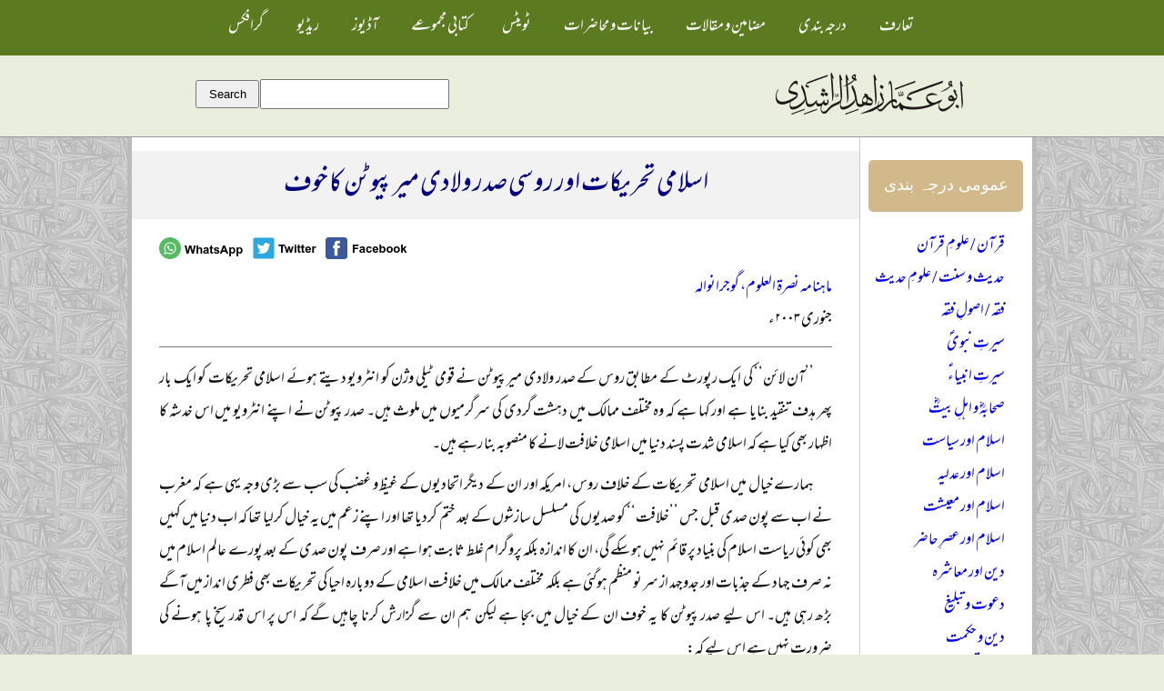

--- FILE ---
content_type: text/html; charset=utf-8
request_url: https://zahidrashdi.org/2298
body_size: 5947
content:
<!DOCTYPE html>
<html lang="en" dir="ltr">

<head>
  <meta name="viewport" content="width=device-width, initial-scale=1">
  <meta charset="utf-8" />
<meta name="Generator" content="Drupal 7 (http://drupal.org)" />
<link rel="canonical" href="/2298" />
<link rel="shortlink" href="/node/2298" />
<link rel="shortcut icon" href="https://zahidrashdi.org/favicon.ico" type="image/vnd.microsoft.icon" />
  <title>اسلامی تحریکات اور روسی صدر ولادی میر پیوٹن کا خوف | ابوعمار زاہد الراشدی</title>
  <link type="text/css" rel="stylesheet" href="https://zahidrashdi.org/sites/default/files/css/css_xE-rWrJf-fncB6ztZfd2huxqgxu4WO-qwma6Xer30m4.css" media="all" />
<link type="text/css" rel="stylesheet" href="https://zahidrashdi.org/sites/default/files/css/css_hYCLW089C9S9sP3ZYkuG6R-Q5ZHbEhblZBFjwZ_bE_I.css" media="all" />
<link type="text/css" rel="stylesheet" href="https://zahidrashdi.org/sites/default/files/css/css_PGbJgHCUCBf4dg7K9Kt8aAwsApndP4GZ9RuToPy3-Fk.css" media="all" />
<link type="text/css" rel="stylesheet" href="https://zahidrashdi.org/sites/default/files/css/css_jcQbpBqEFgKtxLmqCXTRsZT8Y093KoEVCXE9_8U86wI.css" media="all" />
  <script type="text/javascript" src="https://zahidrashdi.org/sites/default/files/js/js_Ua98zxjH9I2U2rTee9IFt0Bz0daoaQQTSnaDxCxt3Kc.js"></script>
<script type="text/javascript" src="https://zahidrashdi.org/sites/default/files/js/js_veC7nm3r7iapjqaIjaGlAdYSOp2tx6zu0u5Jal5z3WI.js"></script>
<script type="text/javascript">
<!--//--><![CDATA[//><!--
jQuery.extend(Drupal.settings, {"basePath":"\/","pathPrefix":"","ajaxPageState":{"theme":"zrashdi","theme_token":"th7PElvsR7WKtY8qUfx8YNsQAvbCwJD30HVxQvHLLug","js":{"misc\/jquery.js":1,"misc\/jquery-extend-3.4.0.js":1,"misc\/jquery-html-prefilter-3.5.0-backport.js":1,"misc\/jquery.once.js":1,"misc\/drupal.js":1,"sites\/all\/themes\/zrashdi\/js\/scripts.js":1},"css":{"modules\/system\/system.base.css":1,"modules\/system\/system.menus.css":1,"modules\/system\/system.messages.css":1,"modules\/system\/system.theme.css":1,"modules\/field\/theme\/field.css":1,"modules\/node\/node.css":1,"modules\/search\/search.css":1,"modules\/user\/user.css":1,"sites\/all\/modules\/views\/css\/views.css":1,"sites\/all\/modules\/ctools\/css\/ctools.css":1,"sites\/all\/themes\/zrashdi\/style.css":1}}});
//--><!]]>
</script>
  <!--[if lt IE 9]>
    <script src="http://html5shiv.googlecode.com/svn/trunk/html5.js"></script>
  <![endif]-->
</head>

<body class="html not-front not-logged-in no-sidebars page-node page-node- page-node-2298 node-type-article" >
    	
<section id="wrapper">
	<section id="header-wrapper">
		<header>
			<section id="nav-toggle" onclick="menu_toggle();return false;"><img src="/sites/all/themes/zrashdi/menu_icon.png"></section>
			<nav id="main-nav">
				<ul class="menu"><li class="first leaf"><a href="/taaruf">تعارف</a></li>
<li class="leaf"><a href="http://zahidrashdi.org/node/4405" title="">درجہ بندی</a></li>
<li class="leaf"><a href="/mazameen" title="">مضامین و مقالات</a></li>
<li class="leaf"><a href="/bayanaat" title="">بیانات و محاضرات</a></li>
<li class="leaf"><a href="/twitter" title="">ٹویٹس</a></li>
<li class="leaf"><a href="/books">کتابی مجموعے</a></li>
<li class="leaf"><a href="/audios" title="">آڈیوز</a></li>
<li class="leaf"><a href="/radio">ریڈیو</a></li>
<li class="last leaf"><a href="https://www.flickr.com/photos/zahidurrashdi/albums" title="">گرافکس</a></li>
</ul>			</nav>
			<section id="logo-search-wrapper">
				<section id="logo">
					<a href='/' title=Home><img src='https://zahidrashdi.org/sites/default/files/abuammar-arabic-1-line-black_0.png' alt=Home /></a>				</section>
				<section id="search-box">
					<div class="region region-search">
  <div id="block-block-13" class="block block-block">

      
  <div class="content">
    <form action="/search/node"> <input type="text" name="keys" style="padding:7px;width:190px" /> <input type="submit" name="op" value="Search" style="padding:6px;width:70px;" /></form>
  </div>

  <div class="block-bottom"></div>  
</div> <!-- /.block -->

</div>
 <!-- /.region -->
				</section>
			</section>
			<div class="clearzero"></div>
		</header>
	</section>

	
	<section id="content-wrapper">
		<section id="content">
			<main>
				<section id='breadcrumb'><h2 class="element-invisible">You are here</h2><nav class='breadcrumb'><a href="/">Home</a></nav></section><h1 id='page-title'>اسلامی تحریکات اور روسی صدر ولادی میر پیوٹن کا خوف</h1><article><div class="region region-content">
  <div id="block-block-11" class="block block-block">

      
  <div class="content">
    <div class="article-share-buttons" style="direction:ltr;text-align:left;">
<img src="https://i.imgur.com/RKvpi6S.png" onclick="document.location = 'whatsapp://send?text=' + location.href;" data-action="share/whatsapp/share" />   <a href="#" onclick="window.location='https://twitter.com/intent/tweet?url=' + window.location.href"><img src="https://i.imgur.com/Lj1IZXK.png" /></a>   <a href="#" onclick="window.location='https://www.facebook.com/sharer/sharer.php?u=' + window.location.href"><img src="https://i.imgur.com/xDBOA9z.png" /></a>
</div>
  </div>

  <div class="block-bottom"></div>  
</div> <!-- /.block -->

<div id="block-system-main" class="block block-system">

      
  <div class="content">
                          <span property="dc:title" content="اسلامی تحریکات اور روسی صدر ولادی میر پیوٹن کا خوف" class="rdf-meta element-hidden"></span>  
      
    
  <div class="content">
    <div class="field field-name-field-magazine field-type-taxonomy-term-reference field-label-hidden"><div class="field-items"><div class="field-item even"><a href="/mahnama-nusratululoom-gujranwala" typeof="skos:Concept" property="rdfs:label skos:prefLabel" datatype="">ماہنامہ نصرۃ العلوم، گوجرانوالہ</a></div></div></div><div class="field field-name-field-date-published field-type-text field-label-hidden"><div class="field-items"><div class="field-item even">جنوری ۲۰۰۳ء</div></div></div><div class="field field-name-body field-type-text-with-summary field-label-hidden"><div class="field-items"><div class="field-item even" property="content:encoded"><p>’’آن لائن‘‘ کی ایک رپورٹ کے مطابق روس کے صدر ولادی میر پیوٹن نے قومی ٹیلی وژن کو انٹرویو دیتے ہوئے اسلامی تحریکات کو ایک بار پھر ہدف تنقید بنایا ہے اور کہا ہے کہ وہ مختلف ممالک میں دہشت گردی کی سرگرمیوں میں ملوث ہیں۔ صدر پیوٹن نے اپنے انٹرویو میں اس خدشہ کا اظہار بھی کیا ہے کہ اسلامی شدت پسند دنیا میں اسلامی خلافت لانے کا منصوبہ بنا رہے ہیں۔</p>
<p>ہمارے خیال میں اسلامی تحریکات کے خلاف روس، امریکہ اور ان کے دیگر اتحادیوں کے غیظ و غضب کی سب سے بڑی وجہ یہی ہے کہ مغرب نے اب سے پون صدی قبل جس ’’خلافت‘‘ کو صدیوں کی مسلسل سازشوں کے بعد ختم کردیا تھا اور اپنے زعم میں یہ خیال کرلیا تھا کہ اب دنیا میں کہیں بھی کوئی ریاست اسلام کی بنیاد پر قائم نہیں ہو سکے گی، ان کا اندازہ بلکہ پروگرام غلط ثابت ہوا ہے اور صرف پون صدی کے بعد پورے عالم اسلام میں نہ صرف جہاد کے جذبات اور جدوجہد از سر نو منظم ہوگئی ہے بلکہ مختلف ممالک میں خلافت اسلامی کے دوبارہ احیا کی تحریکات بھی فطری انداز میں آگے بڑھ رہی ہیں۔ اس لیے صدر پیوٹن کا یہ خوف ان کے خیال میں بجا ہے لیکن ہم ان سے گزارش کرنا چاہیں گے کہ اس پر اس قدر سیخ پا ہونے کی ضرورت نہیں ہے اس لیے کہ: </p>
<ul>
<li>اسلامی احکام کی رو سے خلافت کا نظام قائم کرنا مسلمانوں کے دینی فرائض میں شامل ہے کیونکہ اگر دنیا کے کسی خطے میں خلافت کا نظام موجود نہیں ہے تو شرعی احکام کی رو سے دنیا بھر کے مسلمان ایک دینی فریضہ کے تارک اور گنہگار قرار پاتے ہیں۔ امام ولی اللہ دہلویؒ اور دیگر فقہاء کرامؒ کی تصریحات کے مطابق خلافت کا قیام دینی فریضہ ہے اور اس کی حیثیت ملت اسلامیہ کے لیے فرض کفایہ کی ہے کہ کسی خطہ میں اسلامی خلافت کا نظام قائم ہوجائے تو دنیا بھر کے سب مسلمانوں کی طرف سے فرض ادا ہوجائے گا لیکن اگر کہیں بھی اسلامی خلافت کا نظام موجود نہیں ہے تو دنیا بھر کے تمام مسلمان بلا امتیاز اس شرعی فریضہ کے تارک اور گنہگار ہیں۔</li>
<li>پھر اسلامی تحریکات خلافت کا نظام روس اور امریکہ کی سرزمین پر قائم کرنے کا نعرہ نہیں لگا رہیں کہ پیوٹن اور ان کے دیگر ہمنواؤں کو واویلا کرنے کی ضرورت پیش آئے بلکہ مسلمان صرف اپنے ملکوں میں نفاذ اسلام کی بات کرتے ہیں اور اس سرزمین پر نظام خلافت قائم کرنا چاہتے ہیں جو ان کے پاس ہے اور جس میں وہ اکثریت کے ساتھ رہتے ہیں۔</li>
</ul>
<p>اس طرح خلافت کا قیام مسلمانوں کا مذہبی فریضہ ہونے کے ساتھ ساتھ ان کا حق بھی ہے کہ وہ اپنی سرزمین اور اپنی سوسائٹی میں جس طرح کا نظام وہ چاہیں قائم کر سکتے ہیں۔ اس لیے روسی صدر کا یہ کہنا کہ اسلامی تحریکات دنیا میں خلافت کا نظام لانا چاہتی ہیں، خلاف واقعہ تو نہیں لیکن مسلمانوں کے مذہبی فرائض اور ملی حقوق میں ناروا مداخلت کی حیثیت ضرور رکھتا ہے اور اسلام کے خلاف مغربی لیڈروں کی معاندانہ ذہنیت کا آئینہ دار ہے۔</p>
</div></div></div>  </div>

  <footer></footer>
    </div>

  <div class="block-bottom"></div>  
</div> <!-- /.block -->

<div id="block-block-12" class="block block-block">

      
  <div class="content">
    <div class="article-share-buttons" style="direction:ltr;text-align:left;margin-top:30px;">
<img src="https://i.imgur.com/RKvpi6S.png" onclick="document.location = 'whatsapp://send?text=' + location.href;" data-action="share/whatsapp/share" />   <a href="#" onclick="window.location='https://twitter.com/intent/tweet?url=' + window.location.href"><img src="https://i.imgur.com/Lj1IZXK.png" /></a>   <a href="#" onclick="window.location='https://www.facebook.com/sharer/sharer.php?u=' + window.location.href"><img src="https://i.imgur.com/xDBOA9z.png" /></a>
</div>
  </div>

  <div class="block-bottom"></div>  
</div> <!-- /.block -->

<div id="block-views-similarterms-block" class="block block-views">

        <h2 >متفرق تحریریں</h2>
    
  <div class="content">
    <div class="view view-similarterms view-id-similarterms view-display-id-block view-dom-id-55b1e402b3133374e83cde5cc31f4d56">
        
  
  
      <div class="view-content">
        <div class="views-row views-row-1 views-row-odd views-row-first">
      
  <div class="views-field views-field-title">        <span class="field-content"><a href="/2454">مسئلہ فلسطین اور برطانوی وزیر خارجہ بالفور کا موقف</a></span>  </div>  </div>
  <div class="views-row views-row-2 views-row-even">
      
  <div class="views-field views-field-title">        <span class="field-content"><a href="/1201">دینی اصطلاحات کا اجماعی مفہوم</a></span>  </div>  </div>
  <div class="views-row views-row-3 views-row-odd">
      
  <div class="views-field views-field-title">        <span class="field-content"><a href="/1912">ملی مجلس شرعی کا احسن اقدام</a></span>  </div>  </div>
  <div class="views-row views-row-4 views-row-even">
      
  <div class="views-field views-field-title">        <span class="field-content"><a href="/4364">شاہ فیصل شہیدؒ اور شہزادہ عبد اللہ</a></span>  </div>  </div>
  <div class="views-row views-row-5 views-row-odd">
      
  <div class="views-field views-field-title">        <span class="field-content"><a href="/4355">دین کی تکمیل اور حضرت علی کرم اللہ وجہہ</a></span>  </div>  </div>
  <div class="views-row views-row-6 views-row-even">
      
  <div class="views-field views-field-title">        <span class="field-content"><a href="/904">’’صائمہ کیس‘‘ ۔ ہائیکورٹ کے جج صاحبان کی خدمت میں گزارشات</a></span>  </div>  </div>
  <div class="views-row views-row-7 views-row-odd">
      
  <div class="views-field views-field-title">        <span class="field-content"><a href="/843">مولانا عبد الرحیم اشعرؒ</a></span>  </div>  </div>
  <div class="views-row views-row-8 views-row-even">
      
  <div class="views-field views-field-title">        <span class="field-content"><a href="/1545">حضرت مولانا محمد حیاتؒ</a></span>  </div>  </div>
  <div class="views-row views-row-9 views-row-odd">
      
  <div class="views-field views-field-title">        <span class="field-content"><a href="/5587">یادِ حیات (۱) : خاندانی پس منظر / شیخینؒ کا تعلیمی سفر</a></span>  </div>  </div>
  <div class="views-row views-row-10 views-row-even">
      
  <div class="views-field views-field-title">        <span class="field-content"><a href="/1380">’’جنگجو اسلام‘‘ اور امریکی اسٹیٹ ڈیپارٹمنٹ</a></span>  </div>  </div>
  <div class="views-row views-row-11 views-row-odd">
      
  <div class="views-field views-field-title">        <span class="field-content"><a href="/4408">یومِ دفاع، یومِ فضائیہ اور یومِ ختمِ نبوت</a></span>  </div>  </div>
  <div class="views-row views-row-12 views-row-even views-row-last">
      
  <div class="views-field views-field-title">        <span class="field-content"><a href="/5052">ہندو مذہب حقیقت کے آئینے میں</a></span>  </div>  </div>
    </div>
  
  
  
  
  
  
</div>  </div>

  <div class="block-bottom"></div>  
</div> <!-- /.block -->

<div id="block-block-3" class="block block-block">

      
  <div class="content">
    <div id="flagcounter" style="text-align:center;border-top:2px solid #777;padding-top:10px;width:100%;margin-top:40px;;">
<div style="text-align:center;"><small>2016ء سے</small></div>
<div><a href="http://info.flagcounter.com/dDGr"><img src="http://s07.flagcounter.com/count/dDGr/bg_FFFFFF/txt_000000/border_FFFDFC/columns_4/maxflags_12/viewers_3/labels_0/pageviews_1/flags_1/percent_0/" alt="Flag Counter" border="0" /></a></div>
</div>
  </div>

  <div class="block-bottom"></div>  
</div> <!-- /.block -->

</div>
 <!-- /.region -->
</article>			</main>
			<section id="sidebar">
				<div class="region region-sidebar">
  <div id="block-block-16" class="block block-block">

        <h2 >عمومی درجہ بندی</h2>
    
  <div class="content">
    <p>	<a href="http://zahidrashdi.org/search/node/قرآن&#9;">قرآن / علومِ قرآن</a><br />
	<a href="http://zahidrashdi.org/search/node/حدیث%20OR%20سنت&#9;">حدیث و سنت / علومِ حدیث</a><br />
	<a href="http://zahidrashdi.org/search/node/فقہ&#9;">فقہ / اصولِ فقہ</a><br />
	<a href="http://zahidrashdi.org/search/node/سیرۃ%20OR%20سیرت&#9;">سیرتِ نبویؐ</a><br />
	<a href="http://zahidrashdi.org/search/node/انبیاء&#9;">سیرتِ انبیاءؑ</a><br />
	<a href="http://zahidrashdi.org/search/node/صحابہ کرامؓ OR صحابی&#9;">صحابہؓ و اہلِ بیتؓ</a><br />
	<a href="http://zahidrashdi.org/search/node/خلافت OR سیاست&#9;">اسلام اور سیاست</a><br />
	<a href="http://zahidrashdi.org/search/node/اسلامی OR عدلیہ OR عدالت&#9;">اسلام اور عدلیہ</a><br />
	<a href="http://zahidrashdi.org/search/node/معاشی OR معیشت OR سودی OR سود&#9;">اسلام اور معیشت</a><br />
	<a href="http://zahidrashdi.org/search/node/چیلنجز&#9;">اسلام اور عصرِ حاضر</a><br />
	<a href="http://zahidrashdi.org/search/node/معاشرہ&#9;">دین اور معاشرہ</a><br />
	<a href="http://zahidrashdi.org/search/node/دعوت تبلیغ&#9;">دعوت و تبلیغ</a><br />
	<a href="http://zahidrashdi.org/search/node/حکمت عملی&#9;">دین و حکمت</a><br />
	<a href="http://zahidrashdi.org/search/node/تحقیق OR ریسرچ&#9;">علم و تحقیق</a><br />
	<a href="http://zahidrashdi.org/search/node/بزرگ OR بزرگوں&#9;">تذکرہ بزرگانِ دین</a></p>
<div style="text-align:left;">
<a href="https://zahidrashdi.org/darja-bandi-1">—   مزید عنوانات</a>
</div>
  </div>

  <div class="block-bottom"></div>  
</div> <!-- /.block -->

<div id="block-block-17" class="block block-block">

        <h2 >مخصوص درجہ بندی</h2>
    
  <div class="content">
    <div style="text-align:justify">
<a href="http://zahidrashdi.org/search/node/افغانستان&#9;">افغانستان</a>         <a href="http://zahidrashdi.org/search/node/امریکہ OR امریکی&#9;">امریکہ</a>         <a href="http://zahidrashdi.org/search/node/انڈونیشیا&#9;">انڈونیشیا</a>         <a href="http://zahidrashdi.org/search/node/ایران OR ایرانی&#9;">ایران</a>         <a href="http://zahidrashdi.org/search/node/برطانیہ OR برطانوی&#9;">برطانیہ</a>         <a href="http://zahidrashdi.org/search/node/%22%D8%A8%D9%86%DA%AF%D9%84%DB%81+%D8%AF%DB%8C%D8%B4%22&#9;">بنگلہ دیش</a>         <a href="http://zahidrashdi.org/search/node/بھارت OR انڈیا&#9;">بھارت</a>         <a href="http://zahidrashdi.org/search/node/پاکستان&#9;">پاکستان</a>         <a href="http://zahidrashdi.org/search/node/تاجکستان&#9;">تاجکستان</a>         <a href="http://zahidrashdi.org/search/node/ترکی OR ترکیہ&#9;">ترکیہ</a>         <a href="http://zahidrashdi.org/search/node/%22%D8%AC%D9%86%D9%88%D8%A8%DB%8C+%D8%A7%D9%81%D8%B1%DB%8C%D9%82%DB%81%22&#9;">جنوبی افریقہ</a>         <a href="http://zahidrashdi.org/search/node/چیچنیا&#9;">چیچنیا</a>         <a href="http://zahidrashdi.org/search/node/چین&#9;">چین</a>         <a href="http://zahidrashdi.org/search/node/روس OR سوویت&#9;">روس</a>         <a href="http://zahidrashdi.org/search/node/سعودی عرب&#9;">سعودی عرب</a>         <a href="http://zahidrashdi.org/search/node/سوڈان&#9;">سوڈان</a>         <a href="http://zahidrashdi.org/search/node/%D8%B3%D9%88%DB%8C%D9%B9%D8%B2%D8%B1%D9%84%DB%8C%D9%86%DA%88+OR+%22%D8%B3%D9%88%DB%8C%D9%B9%D8%B2%D8%B1+%D9%84%DB%8C%D9%86%DA%88%22&#9;">سویٹزرلینڈ</a>         <a href="http://zahidrashdi.org/search/node/شام&#9;">شام</a>         <a href="http://zahidrashdi.org/search/node/عراق&#9;">عراق</a>         <a href="http://zahidrashdi.org/search/node/فرانس&#9;">فرانس</a>         <a href="http://zahidrashdi.org/search/node/فلسطین OR اسرائیل&#9;">فلسطین و اسرائیل</a>         <a href="http://zahidrashdi.org/search/node/مصر&#9;">مصر</a>         <a href="http://zahidrashdi.org/search/node/برما OR میانمار OR اراکان OR روہنگیا&#9;">میانمار برما</a>        
</div>
<div style="text-align:left;">
<a href="http://zahidrashdi.org/darja-bandi-2">—   مزید عنوانات</a>
</div>
  </div>

  <div class="block-bottom"></div>  
</div> <!-- /.block -->

<div id="block-block-19" class="block block-block">

        <h2 >تلاش باعتبار تاریخ</h2>
    
  <div class="content">
    <script>
<!--//--><![CDATA[// ><!--

function searchByDates() {
	let from_date = document.getElementById('from_date').value;
	let to_date = document.getElementById('to_date').value;
	window.location.href = 'https://zahidrashdi.github.io/date_search.html?from_date=' + from_date + '&to_date=' + to_date;
}

//--><!]]>
</script><div style="font-size:76%;">
ابتدائی  <input id="from_date" type="date" style="font-size:72%" /><br />
انتہائی <input id="to_date" type="date" style="font-size:72%" /><br />
<input type="button" onclick="searchByDates();" value="Search" />
</div>
  </div>

  <div class="block-bottom"></div>  
</div> <!-- /.block -->

</div>
 <!-- /.region -->
			</section>
		</section>
	</section>

	<section id="footer-wrapper">
		<section id="footer">
			<div class="region region-footer">
  <div id="block-block-2" class="block block-block">

      
  <div class="content">
    <table style="text-align:center;margin:0 auto;line-height:200%;" cellpadding="15">
<tr>
<td><a href="http://zahidrashdi.org">ســرورق</a></td>
<td><a href="http://zahidrashdi.org/taaruf">تعـــارف</a></td>
<td><a href="http://zahidrashdi.org/5710">سوشل میڈیا</a></td>
<td><a href="http://zahidrashdi.org/4858">شـــکریہ</a></td>
</tr>
</table>
  </div>

  <div class="block-bottom"></div>  
</div> <!-- /.block -->

</div>
 <!-- /.region -->
		</section>
	</section>
</section>  </body>

</html>